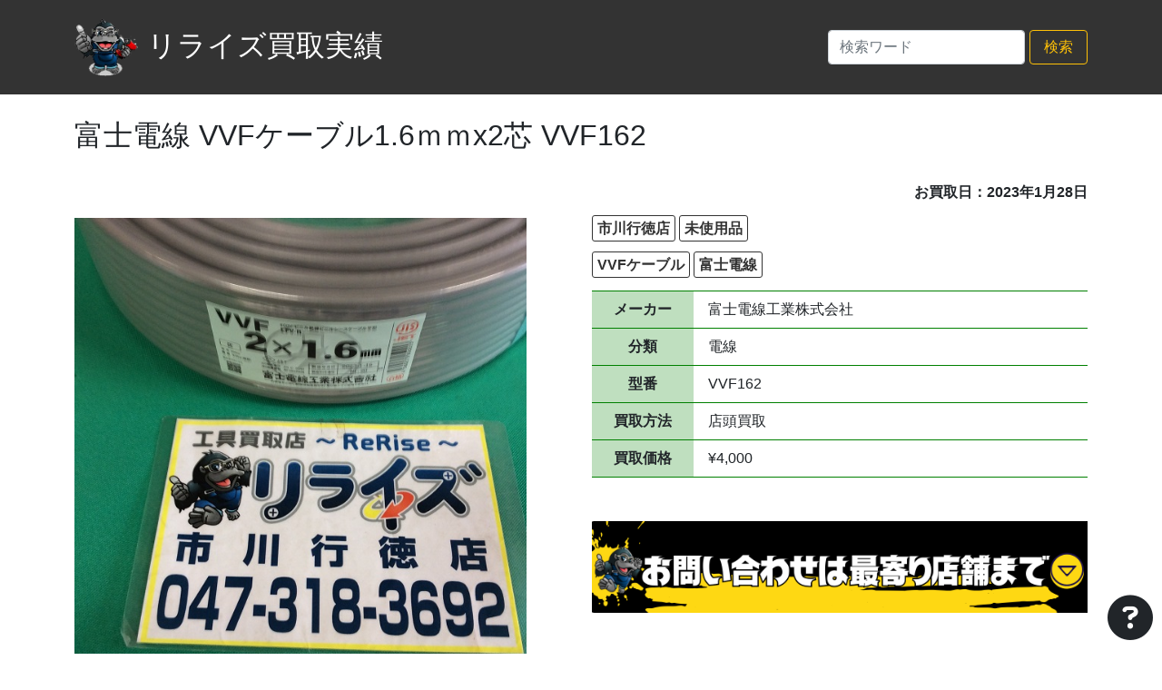

--- FILE ---
content_type: text/html; charset=UTF-8
request_url: https://item.rerise.shop/2023/01/28/%E5%AF%8C%E5%A3%AB%E9%9B%BB%E7%B7%9A-vvf%E3%82%B1%E3%83%BC%E3%83%96%E3%83%AB1-6%EF%BD%8D%EF%BD%8Dx2%E8%8A%AF-vvf162-8/
body_size: 9655
content:
<!DOCTYPE html>
<html lang="ja">
<head>
    <title>リライズ買取実績 | 富士電線 VVFケーブル1.6ｍｍx2芯 VVF162</title>
    <meta charset="utf-8" />
    <meta name="viewport" content="width=device-width,initial-scale=1">
    <meta name="format-detection" content="telephone=no">
    <meta name="description" content="">
    <meta name="author" content="Unique Vision Productions, T.Yoshii">
    <meta name='robots' content='max-image-preview:large' />
<link rel='dns-prefetch' href='//cdn.jsdelivr.net' />
<link rel='dns-prefetch' href='//cdnjs.cloudflare.com' />
<link rel="alternate" type="application/rss+xml" title="リライズ買取実績 &raquo; 富士電線 VVFケーブル1.6ｍｍx2芯 VVF162 のコメントのフィード" href="https://item.rerise.shop/2023/01/28/%e5%af%8c%e5%a3%ab%e9%9b%bb%e7%b7%9a-vvf%e3%82%b1%e3%83%bc%e3%83%96%e3%83%ab1-6%ef%bd%8d%ef%bd%8dx2%e8%8a%af-vvf162-8/feed/" />
<link rel="alternate" title="oEmbed (JSON)" type="application/json+oembed" href="https://item.rerise.shop/wp-json/oembed/1.0/embed?url=https%3A%2F%2Fitem.rerise.shop%2F2023%2F01%2F28%2F%25e5%25af%258c%25e5%25a3%25ab%25e9%259b%25bb%25e7%25b7%259a-vvf%25e3%2582%25b1%25e3%2583%25bc%25e3%2583%2596%25e3%2583%25ab1-6%25ef%25bd%258d%25ef%25bd%258dx2%25e8%258a%25af-vvf162-8%2F" />
<link rel="alternate" title="oEmbed (XML)" type="text/xml+oembed" href="https://item.rerise.shop/wp-json/oembed/1.0/embed?url=https%3A%2F%2Fitem.rerise.shop%2F2023%2F01%2F28%2F%25e5%25af%258c%25e5%25a3%25ab%25e9%259b%25bb%25e7%25b7%259a-vvf%25e3%2582%25b1%25e3%2583%25bc%25e3%2583%2596%25e3%2583%25ab1-6%25ef%25bd%258d%25ef%25bd%258dx2%25e8%258a%25af-vvf162-8%2F&#038;format=xml" />
<style id='wp-img-auto-sizes-contain-inline-css' type='text/css'>
img:is([sizes=auto i],[sizes^="auto," i]){contain-intrinsic-size:3000px 1500px}
/*# sourceURL=wp-img-auto-sizes-contain-inline-css */
</style>
<style id='wp-emoji-styles-inline-css' type='text/css'>

	img.wp-smiley, img.emoji {
		display: inline !important;
		border: none !important;
		box-shadow: none !important;
		height: 1em !important;
		width: 1em !important;
		margin: 0 0.07em !important;
		vertical-align: -0.1em !important;
		background: none !important;
		padding: 0 !important;
	}
/*# sourceURL=wp-emoji-styles-inline-css */
</style>
<style id='wp-block-library-inline-css' type='text/css'>
:root{--wp-block-synced-color:#7a00df;--wp-block-synced-color--rgb:122,0,223;--wp-bound-block-color:var(--wp-block-synced-color);--wp-editor-canvas-background:#ddd;--wp-admin-theme-color:#007cba;--wp-admin-theme-color--rgb:0,124,186;--wp-admin-theme-color-darker-10:#006ba1;--wp-admin-theme-color-darker-10--rgb:0,107,160.5;--wp-admin-theme-color-darker-20:#005a87;--wp-admin-theme-color-darker-20--rgb:0,90,135;--wp-admin-border-width-focus:2px}@media (min-resolution:192dpi){:root{--wp-admin-border-width-focus:1.5px}}.wp-element-button{cursor:pointer}:root .has-very-light-gray-background-color{background-color:#eee}:root .has-very-dark-gray-background-color{background-color:#313131}:root .has-very-light-gray-color{color:#eee}:root .has-very-dark-gray-color{color:#313131}:root .has-vivid-green-cyan-to-vivid-cyan-blue-gradient-background{background:linear-gradient(135deg,#00d084,#0693e3)}:root .has-purple-crush-gradient-background{background:linear-gradient(135deg,#34e2e4,#4721fb 50%,#ab1dfe)}:root .has-hazy-dawn-gradient-background{background:linear-gradient(135deg,#faaca8,#dad0ec)}:root .has-subdued-olive-gradient-background{background:linear-gradient(135deg,#fafae1,#67a671)}:root .has-atomic-cream-gradient-background{background:linear-gradient(135deg,#fdd79a,#004a59)}:root .has-nightshade-gradient-background{background:linear-gradient(135deg,#330968,#31cdcf)}:root .has-midnight-gradient-background{background:linear-gradient(135deg,#020381,#2874fc)}:root{--wp--preset--font-size--normal:16px;--wp--preset--font-size--huge:42px}.has-regular-font-size{font-size:1em}.has-larger-font-size{font-size:2.625em}.has-normal-font-size{font-size:var(--wp--preset--font-size--normal)}.has-huge-font-size{font-size:var(--wp--preset--font-size--huge)}.has-text-align-center{text-align:center}.has-text-align-left{text-align:left}.has-text-align-right{text-align:right}.has-fit-text{white-space:nowrap!important}#end-resizable-editor-section{display:none}.aligncenter{clear:both}.items-justified-left{justify-content:flex-start}.items-justified-center{justify-content:center}.items-justified-right{justify-content:flex-end}.items-justified-space-between{justify-content:space-between}.screen-reader-text{border:0;clip-path:inset(50%);height:1px;margin:-1px;overflow:hidden;padding:0;position:absolute;width:1px;word-wrap:normal!important}.screen-reader-text:focus{background-color:#ddd;clip-path:none;color:#444;display:block;font-size:1em;height:auto;left:5px;line-height:normal;padding:15px 23px 14px;text-decoration:none;top:5px;width:auto;z-index:100000}html :where(.has-border-color){border-style:solid}html :where([style*=border-top-color]){border-top-style:solid}html :where([style*=border-right-color]){border-right-style:solid}html :where([style*=border-bottom-color]){border-bottom-style:solid}html :where([style*=border-left-color]){border-left-style:solid}html :where([style*=border-width]){border-style:solid}html :where([style*=border-top-width]){border-top-style:solid}html :where([style*=border-right-width]){border-right-style:solid}html :where([style*=border-bottom-width]){border-bottom-style:solid}html :where([style*=border-left-width]){border-left-style:solid}html :where(img[class*=wp-image-]){height:auto;max-width:100%}:where(figure){margin:0 0 1em}html :where(.is-position-sticky){--wp-admin--admin-bar--position-offset:var(--wp-admin--admin-bar--height,0px)}@media screen and (max-width:600px){html :where(.is-position-sticky){--wp-admin--admin-bar--position-offset:0px}}

/*# sourceURL=wp-block-library-inline-css */
</style><style id='wp-block-table-inline-css' type='text/css'>
.wp-block-table{overflow-x:auto}.wp-block-table table{border-collapse:collapse;width:100%}.wp-block-table thead{border-bottom:3px solid}.wp-block-table tfoot{border-top:3px solid}.wp-block-table td,.wp-block-table th{border:1px solid;padding:.5em}.wp-block-table .has-fixed-layout{table-layout:fixed;width:100%}.wp-block-table .has-fixed-layout td,.wp-block-table .has-fixed-layout th{word-break:break-word}.wp-block-table.aligncenter,.wp-block-table.alignleft,.wp-block-table.alignright{display:table;width:auto}.wp-block-table.aligncenter td,.wp-block-table.aligncenter th,.wp-block-table.alignleft td,.wp-block-table.alignleft th,.wp-block-table.alignright td,.wp-block-table.alignright th{word-break:break-word}.wp-block-table .has-subtle-light-gray-background-color{background-color:#f3f4f5}.wp-block-table .has-subtle-pale-green-background-color{background-color:#e9fbe5}.wp-block-table .has-subtle-pale-blue-background-color{background-color:#e7f5fe}.wp-block-table .has-subtle-pale-pink-background-color{background-color:#fcf0ef}.wp-block-table.is-style-stripes{background-color:initial;border-collapse:inherit;border-spacing:0}.wp-block-table.is-style-stripes tbody tr:nth-child(odd){background-color:#f0f0f0}.wp-block-table.is-style-stripes.has-subtle-light-gray-background-color tbody tr:nth-child(odd){background-color:#f3f4f5}.wp-block-table.is-style-stripes.has-subtle-pale-green-background-color tbody tr:nth-child(odd){background-color:#e9fbe5}.wp-block-table.is-style-stripes.has-subtle-pale-blue-background-color tbody tr:nth-child(odd){background-color:#e7f5fe}.wp-block-table.is-style-stripes.has-subtle-pale-pink-background-color tbody tr:nth-child(odd){background-color:#fcf0ef}.wp-block-table.is-style-stripes td,.wp-block-table.is-style-stripes th{border-color:#0000}.wp-block-table.is-style-stripes{border-bottom:1px solid #f0f0f0}.wp-block-table .has-border-color td,.wp-block-table .has-border-color th,.wp-block-table .has-border-color tr,.wp-block-table .has-border-color>*{border-color:inherit}.wp-block-table table[style*=border-top-color] tr:first-child,.wp-block-table table[style*=border-top-color] tr:first-child td,.wp-block-table table[style*=border-top-color] tr:first-child th,.wp-block-table table[style*=border-top-color]>*,.wp-block-table table[style*=border-top-color]>* td,.wp-block-table table[style*=border-top-color]>* th{border-top-color:inherit}.wp-block-table table[style*=border-top-color] tr:not(:first-child){border-top-color:initial}.wp-block-table table[style*=border-right-color] td:last-child,.wp-block-table table[style*=border-right-color] th,.wp-block-table table[style*=border-right-color] tr,.wp-block-table table[style*=border-right-color]>*{border-right-color:inherit}.wp-block-table table[style*=border-bottom-color] tr:last-child,.wp-block-table table[style*=border-bottom-color] tr:last-child td,.wp-block-table table[style*=border-bottom-color] tr:last-child th,.wp-block-table table[style*=border-bottom-color]>*,.wp-block-table table[style*=border-bottom-color]>* td,.wp-block-table table[style*=border-bottom-color]>* th{border-bottom-color:inherit}.wp-block-table table[style*=border-bottom-color] tr:not(:last-child){border-bottom-color:initial}.wp-block-table table[style*=border-left-color] td:first-child,.wp-block-table table[style*=border-left-color] th,.wp-block-table table[style*=border-left-color] tr,.wp-block-table table[style*=border-left-color]>*{border-left-color:inherit}.wp-block-table table[style*=border-style] td,.wp-block-table table[style*=border-style] th,.wp-block-table table[style*=border-style] tr,.wp-block-table table[style*=border-style]>*{border-style:inherit}.wp-block-table table[style*=border-width] td,.wp-block-table table[style*=border-width] th,.wp-block-table table[style*=border-width] tr,.wp-block-table table[style*=border-width]>*{border-style:inherit;border-width:inherit}
/*# sourceURL=https://item.rerise.shop/wp-includes/blocks/table/style.min.css */
</style>
<style id='global-styles-inline-css' type='text/css'>
:root{--wp--preset--aspect-ratio--square: 1;--wp--preset--aspect-ratio--4-3: 4/3;--wp--preset--aspect-ratio--3-4: 3/4;--wp--preset--aspect-ratio--3-2: 3/2;--wp--preset--aspect-ratio--2-3: 2/3;--wp--preset--aspect-ratio--16-9: 16/9;--wp--preset--aspect-ratio--9-16: 9/16;--wp--preset--color--black: #000000;--wp--preset--color--cyan-bluish-gray: #abb8c3;--wp--preset--color--white: #ffffff;--wp--preset--color--pale-pink: #f78da7;--wp--preset--color--vivid-red: #cf2e2e;--wp--preset--color--luminous-vivid-orange: #ff6900;--wp--preset--color--luminous-vivid-amber: #fcb900;--wp--preset--color--light-green-cyan: #7bdcb5;--wp--preset--color--vivid-green-cyan: #00d084;--wp--preset--color--pale-cyan-blue: #8ed1fc;--wp--preset--color--vivid-cyan-blue: #0693e3;--wp--preset--color--vivid-purple: #9b51e0;--wp--preset--gradient--vivid-cyan-blue-to-vivid-purple: linear-gradient(135deg,rgb(6,147,227) 0%,rgb(155,81,224) 100%);--wp--preset--gradient--light-green-cyan-to-vivid-green-cyan: linear-gradient(135deg,rgb(122,220,180) 0%,rgb(0,208,130) 100%);--wp--preset--gradient--luminous-vivid-amber-to-luminous-vivid-orange: linear-gradient(135deg,rgb(252,185,0) 0%,rgb(255,105,0) 100%);--wp--preset--gradient--luminous-vivid-orange-to-vivid-red: linear-gradient(135deg,rgb(255,105,0) 0%,rgb(207,46,46) 100%);--wp--preset--gradient--very-light-gray-to-cyan-bluish-gray: linear-gradient(135deg,rgb(238,238,238) 0%,rgb(169,184,195) 100%);--wp--preset--gradient--cool-to-warm-spectrum: linear-gradient(135deg,rgb(74,234,220) 0%,rgb(151,120,209) 20%,rgb(207,42,186) 40%,rgb(238,44,130) 60%,rgb(251,105,98) 80%,rgb(254,248,76) 100%);--wp--preset--gradient--blush-light-purple: linear-gradient(135deg,rgb(255,206,236) 0%,rgb(152,150,240) 100%);--wp--preset--gradient--blush-bordeaux: linear-gradient(135deg,rgb(254,205,165) 0%,rgb(254,45,45) 50%,rgb(107,0,62) 100%);--wp--preset--gradient--luminous-dusk: linear-gradient(135deg,rgb(255,203,112) 0%,rgb(199,81,192) 50%,rgb(65,88,208) 100%);--wp--preset--gradient--pale-ocean: linear-gradient(135deg,rgb(255,245,203) 0%,rgb(182,227,212) 50%,rgb(51,167,181) 100%);--wp--preset--gradient--electric-grass: linear-gradient(135deg,rgb(202,248,128) 0%,rgb(113,206,126) 100%);--wp--preset--gradient--midnight: linear-gradient(135deg,rgb(2,3,129) 0%,rgb(40,116,252) 100%);--wp--preset--font-size--small: 13px;--wp--preset--font-size--medium: 20px;--wp--preset--font-size--large: 36px;--wp--preset--font-size--x-large: 42px;--wp--preset--spacing--20: 0.44rem;--wp--preset--spacing--30: 0.67rem;--wp--preset--spacing--40: 1rem;--wp--preset--spacing--50: 1.5rem;--wp--preset--spacing--60: 2.25rem;--wp--preset--spacing--70: 3.38rem;--wp--preset--spacing--80: 5.06rem;--wp--preset--shadow--natural: 6px 6px 9px rgba(0, 0, 0, 0.2);--wp--preset--shadow--deep: 12px 12px 50px rgba(0, 0, 0, 0.4);--wp--preset--shadow--sharp: 6px 6px 0px rgba(0, 0, 0, 0.2);--wp--preset--shadow--outlined: 6px 6px 0px -3px rgb(255, 255, 255), 6px 6px rgb(0, 0, 0);--wp--preset--shadow--crisp: 6px 6px 0px rgb(0, 0, 0);}:where(.is-layout-flex){gap: 0.5em;}:where(.is-layout-grid){gap: 0.5em;}body .is-layout-flex{display: flex;}.is-layout-flex{flex-wrap: wrap;align-items: center;}.is-layout-flex > :is(*, div){margin: 0;}body .is-layout-grid{display: grid;}.is-layout-grid > :is(*, div){margin: 0;}:where(.wp-block-columns.is-layout-flex){gap: 2em;}:where(.wp-block-columns.is-layout-grid){gap: 2em;}:where(.wp-block-post-template.is-layout-flex){gap: 1.25em;}:where(.wp-block-post-template.is-layout-grid){gap: 1.25em;}.has-black-color{color: var(--wp--preset--color--black) !important;}.has-cyan-bluish-gray-color{color: var(--wp--preset--color--cyan-bluish-gray) !important;}.has-white-color{color: var(--wp--preset--color--white) !important;}.has-pale-pink-color{color: var(--wp--preset--color--pale-pink) !important;}.has-vivid-red-color{color: var(--wp--preset--color--vivid-red) !important;}.has-luminous-vivid-orange-color{color: var(--wp--preset--color--luminous-vivid-orange) !important;}.has-luminous-vivid-amber-color{color: var(--wp--preset--color--luminous-vivid-amber) !important;}.has-light-green-cyan-color{color: var(--wp--preset--color--light-green-cyan) !important;}.has-vivid-green-cyan-color{color: var(--wp--preset--color--vivid-green-cyan) !important;}.has-pale-cyan-blue-color{color: var(--wp--preset--color--pale-cyan-blue) !important;}.has-vivid-cyan-blue-color{color: var(--wp--preset--color--vivid-cyan-blue) !important;}.has-vivid-purple-color{color: var(--wp--preset--color--vivid-purple) !important;}.has-black-background-color{background-color: var(--wp--preset--color--black) !important;}.has-cyan-bluish-gray-background-color{background-color: var(--wp--preset--color--cyan-bluish-gray) !important;}.has-white-background-color{background-color: var(--wp--preset--color--white) !important;}.has-pale-pink-background-color{background-color: var(--wp--preset--color--pale-pink) !important;}.has-vivid-red-background-color{background-color: var(--wp--preset--color--vivid-red) !important;}.has-luminous-vivid-orange-background-color{background-color: var(--wp--preset--color--luminous-vivid-orange) !important;}.has-luminous-vivid-amber-background-color{background-color: var(--wp--preset--color--luminous-vivid-amber) !important;}.has-light-green-cyan-background-color{background-color: var(--wp--preset--color--light-green-cyan) !important;}.has-vivid-green-cyan-background-color{background-color: var(--wp--preset--color--vivid-green-cyan) !important;}.has-pale-cyan-blue-background-color{background-color: var(--wp--preset--color--pale-cyan-blue) !important;}.has-vivid-cyan-blue-background-color{background-color: var(--wp--preset--color--vivid-cyan-blue) !important;}.has-vivid-purple-background-color{background-color: var(--wp--preset--color--vivid-purple) !important;}.has-black-border-color{border-color: var(--wp--preset--color--black) !important;}.has-cyan-bluish-gray-border-color{border-color: var(--wp--preset--color--cyan-bluish-gray) !important;}.has-white-border-color{border-color: var(--wp--preset--color--white) !important;}.has-pale-pink-border-color{border-color: var(--wp--preset--color--pale-pink) !important;}.has-vivid-red-border-color{border-color: var(--wp--preset--color--vivid-red) !important;}.has-luminous-vivid-orange-border-color{border-color: var(--wp--preset--color--luminous-vivid-orange) !important;}.has-luminous-vivid-amber-border-color{border-color: var(--wp--preset--color--luminous-vivid-amber) !important;}.has-light-green-cyan-border-color{border-color: var(--wp--preset--color--light-green-cyan) !important;}.has-vivid-green-cyan-border-color{border-color: var(--wp--preset--color--vivid-green-cyan) !important;}.has-pale-cyan-blue-border-color{border-color: var(--wp--preset--color--pale-cyan-blue) !important;}.has-vivid-cyan-blue-border-color{border-color: var(--wp--preset--color--vivid-cyan-blue) !important;}.has-vivid-purple-border-color{border-color: var(--wp--preset--color--vivid-purple) !important;}.has-vivid-cyan-blue-to-vivid-purple-gradient-background{background: var(--wp--preset--gradient--vivid-cyan-blue-to-vivid-purple) !important;}.has-light-green-cyan-to-vivid-green-cyan-gradient-background{background: var(--wp--preset--gradient--light-green-cyan-to-vivid-green-cyan) !important;}.has-luminous-vivid-amber-to-luminous-vivid-orange-gradient-background{background: var(--wp--preset--gradient--luminous-vivid-amber-to-luminous-vivid-orange) !important;}.has-luminous-vivid-orange-to-vivid-red-gradient-background{background: var(--wp--preset--gradient--luminous-vivid-orange-to-vivid-red) !important;}.has-very-light-gray-to-cyan-bluish-gray-gradient-background{background: var(--wp--preset--gradient--very-light-gray-to-cyan-bluish-gray) !important;}.has-cool-to-warm-spectrum-gradient-background{background: var(--wp--preset--gradient--cool-to-warm-spectrum) !important;}.has-blush-light-purple-gradient-background{background: var(--wp--preset--gradient--blush-light-purple) !important;}.has-blush-bordeaux-gradient-background{background: var(--wp--preset--gradient--blush-bordeaux) !important;}.has-luminous-dusk-gradient-background{background: var(--wp--preset--gradient--luminous-dusk) !important;}.has-pale-ocean-gradient-background{background: var(--wp--preset--gradient--pale-ocean) !important;}.has-electric-grass-gradient-background{background: var(--wp--preset--gradient--electric-grass) !important;}.has-midnight-gradient-background{background: var(--wp--preset--gradient--midnight) !important;}.has-small-font-size{font-size: var(--wp--preset--font-size--small) !important;}.has-medium-font-size{font-size: var(--wp--preset--font-size--medium) !important;}.has-large-font-size{font-size: var(--wp--preset--font-size--large) !important;}.has-x-large-font-size{font-size: var(--wp--preset--font-size--x-large) !important;}
/*# sourceURL=global-styles-inline-css */
</style>

<style id='classic-theme-styles-inline-css' type='text/css'>
/*! This file is auto-generated */
.wp-block-button__link{color:#fff;background-color:#32373c;border-radius:9999px;box-shadow:none;text-decoration:none;padding:calc(.667em + 2px) calc(1.333em + 2px);font-size:1.125em}.wp-block-file__button{background:#32373c;color:#fff;text-decoration:none}
/*# sourceURL=/wp-includes/css/classic-themes.min.css */
</style>
<link rel='stylesheet' id='fontawsome-css' href='https://cdnjs.cloudflare.com/ajax/libs/font-awesome/6.3.0/css/all.min.css' type='text/css' media='all' />
<link rel='stylesheet' id='bootstrap-css' href='https://cdn.jsdelivr.net/npm/bootstrap@5.0.2/dist/css/bootstrap.min.css' type='text/css' media='all' />
<link rel='stylesheet' id='my-style-css' href='https://item.rerise.shop/wp-content/themes/rerise/css/style.css?ver=1678075741' type='text/css' media='all' />
<script type="text/javascript" src="https://item.rerise.shop/wp-content/plugins/qa-heatmap-analytics/js/polyfill/object_assign.js?ver=5.1.2.0" id="qahm-polyfill-object-assign-js"></script>
<script type="text/javascript" src="https://item.rerise.shop/wp-content/plugins/qa-heatmap-analytics/cookie-consent-qtag.php?cookie_consent=yes&amp;ver=5.1.2.0" id="qahm-cookie-consent-qtag-js"></script>
<script type="text/javascript" src="https://item.rerise.shop/wp-includes/js/jquery/jquery.min.js?ver=3.7.1" id="jquery-core-js"></script>
<script type="text/javascript" src="https://item.rerise.shop/wp-includes/js/jquery/jquery-migrate.min.js?ver=3.4.1" id="jquery-migrate-js"></script>
<link rel="https://api.w.org/" href="https://item.rerise.shop/wp-json/" /><link rel="alternate" title="JSON" type="application/json" href="https://item.rerise.shop/wp-json/wp/v2/posts/1493" /><link rel="EditURI" type="application/rsd+xml" title="RSD" href="https://item.rerise.shop/xmlrpc.php?rsd" />
<meta name="generator" content="WordPress 6.9" />
<link rel="canonical" href="https://item.rerise.shop/2023/01/28/%e5%af%8c%e5%a3%ab%e9%9b%bb%e7%b7%9a-vvf%e3%82%b1%e3%83%bc%e3%83%96%e3%83%ab1-6%ef%bd%8d%ef%bd%8dx2%e8%8a%af-vvf162-8/" />
<link rel='shortlink' href='https://item.rerise.shop/?p=1493' />
  
        <script>  
        var qahmz  = qahmz || {};  
        qahmz.initDate   = new Date();  
        qahmz.domloaded = false;  
        document.addEventListener("DOMContentLoaded",function() {  
            qahmz.domloaded = true;  
        });  
        qahmz.xdm        = "rerise.shop";  
        qahmz.cookieMode = true;  
        qahmz.debug = false;  
        qahmz.tracking_id = "f3eb34383b0ae763";  
        qahmz.send_interval = 3000;  
        qahmz.ajaxurl = "https://item.rerise.shop/wp-content/plugins/qa-heatmap-analytics/qahm-ajax.php";  
        qahmz.tracking_hash = "9735ea0a0e004ff4";  
        </script>
          
        <script src="https://item.rerise.shop/wp-content/qa-zero-data/qtag_js/f3eb34383b0ae763/qtag.js" async></script>  
        <link rel="icon" href="https://item.rerise.shop/wp-content/uploads/2023/03/cropped-rerise_koichi-32x32.png" sizes="32x32" />
<link rel="icon" href="https://item.rerise.shop/wp-content/uploads/2023/03/cropped-rerise_koichi-192x192.png" sizes="192x192" />
<link rel="apple-touch-icon" href="https://item.rerise.shop/wp-content/uploads/2023/03/cropped-rerise_koichi-180x180.png" />
<meta name="msapplication-TileImage" content="https://item.rerise.shop/wp-content/uploads/2023/03/cropped-rerise_koichi-270x270.png" />
</head>

<body class="fadeout">

<header>
<div id="header" class="container d-flex justify-content-between align-items-center">
    <h1><a href="https://item.rerise.shop"><img src="https://item.rerise.shop/wp-content/themes/rerise/img/gorilla.png" alt="工具買取のリライズ"/>リライズ買取実績</a></h1>
    <div id="right-side">
        <!-- 横並び -->
        <ul class="sidebyside">
            <!-- <li class="size-normal"><button><a href="https://rerise.shop/" target = "_brank">リライズ公式</a></button></li>
            <li class="size-normal"><button>ジャンル</button></li>
            <li class="size-normal"><button>メーカー</button></li> -->
            <li class="searchform"><form method="get" class="d-flex" action="https://item.rerise.shop">
    <input class="form-control mr-sm-2" type="text" name="s" id="search" placeholder="検索ワード" aria-label="Search" style="margin-right:5px;">
    <button class="btn btn-outline-warning my-2 my-sm-0" type="submit" style="min-width:4em;">検索</button>
</form>
</li>
        </ul>
    </div>
</div>
</header>

<main id="item-information">

<div class="container">
<h2>富士電線 VVFケーブル1.6ｍｍx2芯 VVF162</h2>
<p id="date">お買取日：2023年1月28日</p>
<article class="row">
    <div class="col-lg-6"><img id="item-image" src="https://item.rerise.shop/wp-content/uploads/2023/03/20230128_00423.jpg"></div>
    <div class="col-lg-6">
        <p class="category"><a href="https://item.rerise.shop/category/%e5%b8%82%e5%b7%9d%e8%a1%8c%e5%be%b3%e5%ba%97">市川行徳店</a> <a href="https://item.rerise.shop/category/%e6%9c%aa%e4%bd%bf%e7%94%a8%e5%93%81-%e7%8a%b6%e6%85%8b">未使用品</a></p>
        <p class="tags"><a href="https://item.rerise.shop/tag/vvf%e3%82%b1%e3%83%bc%e3%83%96%e3%83%ab/" rel="tag">VVFケーブル</a> <a href="https://item.rerise.shop/tag/%e5%af%8c%e5%a3%ab%e9%9b%bb%e7%b7%9a/" rel="tag">富士電線</a></p>
        <div class="blog-content">
<figure class="wp-block-table"><table><tbody><tr><td>メーカー</td><td>富士電線工業株式会社</td></tr><tr><td>分類</td><td>電線</td></tr><tr><td>型番</td><td>VVF162</td></tr><tr><td>買取方法</td><td>店頭買取</td></tr><tr><td>買取価格</td><td>¥4,000</td></tr></tbody></table></figure>
</div>

		<a href="#shop-information"><img src="https://item.rerise.shop/wp-content/uploads/2025/01/stores_black_01.png" alt="店舗情報" style="width: 100%;"></a>

<!--
        <div id="item-inquiry">
            <h3>工具買取のお問い合わせはこちら<br>　（営業時間：10:00～19:00）</h3>
            <div class="row">
                <a href="tel:0473183692"><img src="https://item.rerise.shop/wp-content/themes/rerise/img/shop_ichikawa.png" alt="工具買取のリライズ 市川行徳店"/></a>
                <a href="tel:0471700430"><img src="https://item.rerise.shop/wp-content/themes/rerise/img/shop_atago.png" alt="工具買取のリライズ 野田愛宕店" /></a>
                <a href="https://rerise.shop/inquiry/" target="_blank"><img src="https://item.rerise.shop/wp-content/themes/rerise/img/form.png" alt="問い合わせフォーム"/></a>
                <a href="https://line.me/R/ti/p/@462lqwzn"><img src="https://item.rerise.shop/wp-content/themes/rerise/img/line.png" alt="工具買取のリライズ LINEアカウント"/></a>
            </div>
        </div>
-->
    </div>
</article>
</div><!-- container -->

<nav id="article_induction">
<a href="https://item.rerise.shop/2023/01/28/%e5%af%8c%e5%a3%ab%e9%9b%bb%e7%b7%9a-vvf%e3%82%b1%e3%83%bc%e3%83%96%e3%83%ab2-0%ef%bd%8d%ef%bd%8dx3%e8%8a%af-vvf3x2-0-17/" rel="prev">前の商品</a><a href="https://item.rerise.shop/2023/01/28/makita-tw1000-%e3%82%a4%e3%83%b3%e3%83%91%e3%82%af%e3%83%88%e3%83%ac%e3%83%b3%e3%83%81/" rel="next">次の商品</a></nav>

<div id="relation" class="container">
<h3>関連商品</h3><div class="row"><dl><dt><a href="https://item.rerise.shop/2025/10/04/%e7%9f%a2%e5%b4%8e%e9%9b%bb%e7%b7%9a-vvf%e3%82%b1%e3%83%bc%e3%83%96%e3%83%ab2-0%ef%bd%8d%ef%bd%8dx3%e8%8a%af-vvf3x2-0-200/"><img src="https://item.rerise.shop/wp-content/uploads/2025/01/0b329b69eed85b5eac735f8f76e1f82c.jpg" alt="矢崎電線 VVFケーブル2.0ｍｍx3芯 VVF3x2.0"></a></dt><dd><ul><li class="name"><a href="https://item.rerise.shop/2025/10/04/%e7%9f%a2%e5%b4%8e%e9%9b%bb%e7%b7%9a-vvf%e3%82%b1%e3%83%bc%e3%83%96%e3%83%ab2-0%ef%bd%8d%ef%bd%8dx3%e8%8a%af-vvf3x2-0-200/">矢崎電線 VVFケーブル2.0ｍｍx3芯 VVF3x2.0</a></li><li class="model"></li></ul></dd></dl><dl><dt><a href="https://item.rerise.shop/2025/10/04/%e7%9f%a2%e5%b4%8e%e9%9b%bb%e7%b7%9a-vvf%e3%82%b1%e3%83%bc%e3%83%96%e3%83%ab1-6%ef%bd%8d%ef%bd%8dx3%e8%8a%af-vvf3x1-6-92/"><img src="https://item.rerise.shop/wp-content/uploads/2025/01/73766db24e88497aaa189c8fcbbbc00b.jpg" alt="矢崎電線 VVFケーブル1.6ｍｍx3芯 VVF3×1.6"></a></dt><dd><ul><li class="name"><a href="https://item.rerise.shop/2025/10/04/%e7%9f%a2%e5%b4%8e%e9%9b%bb%e7%b7%9a-vvf%e3%82%b1%e3%83%bc%e3%83%96%e3%83%ab1-6%ef%bd%8d%ef%bd%8dx3%e8%8a%af-vvf3x1-6-92/">矢崎電線 VVFケーブル1.6ｍｍx3芯 VVF3×1.6</a></li><li class="model"></li></ul></dd></dl><dl><dt><a href="https://item.rerise.shop/2025/10/04/%e7%9f%a2%e5%b4%8e%e9%9b%bb%e7%b7%9a-vvf%e3%82%b1%e3%83%bc%e3%83%96%e3%83%ab1-6%ef%bd%8d%ef%bd%8dx2%e8%8a%af-vvf2x1-6-63/"><img src="https://item.rerise.shop/wp-content/uploads/2025/01/f17cd2093621d4a75aad41a325eec055.jpg" alt="矢崎電線 VVFケーブル1.6ｍｍx2芯 VVF2×1.6"></a></dt><dd><ul><li class="name"><a href="https://item.rerise.shop/2025/10/04/%e7%9f%a2%e5%b4%8e%e9%9b%bb%e7%b7%9a-vvf%e3%82%b1%e3%83%bc%e3%83%96%e3%83%ab1-6%ef%bd%8d%ef%bd%8dx2%e8%8a%af-vvf2x1-6-63/">矢崎電線 VVFケーブル1.6ｍｍx2芯 VVF2×1.6</a></li><li class="model"></li></ul></dd></dl></div></div>

</main>

<!-- ナビゲーション -->
<nav>
  <input id="navigation" type="checkbox" />
  <label id="navigation-control" class="spin" for="navigation"><i class="fa-solid fa-circle-question"></i></label>
  <ul id="navigation-mask">
    <li><form method="get" class="d-flex" action="https://item.rerise.shop">
    <input class="form-control mr-sm-2" type="text" name="s" id="search" placeholder="検索ワード" aria-label="Search" style="margin-right:5px;">
    <button class="btn btn-outline-warning my-2 my-sm-0" type="submit" style="min-width:4em;">検索</button>
</form>
</li>

    <!-- 市川行徳店 -->
    <li><a href="#" onclick="startCall('0473183692'); return false;"><img src="https://item.rerise.shop/wp-content/themes/rerise/img/gyotoku_phone_number.png" alt="工具買取のリライズ 市川行徳店"/></a></li>
    <!-- 野田愛宕店 -->
    <li><a href="#" onclick="startCall('0471700430'); return false;"><img src="https://item.rerise.shop/wp-content/themes/rerise/img/atago_phone_number.png" alt="工具買取のリライズ 野田愛宕店" /></a></li>
    <!-- 船橋馬込店 -->
    <li><a href="#" onclick="startCall('0474978876'); return false;"><img src="https://item.rerise.shop/wp-content/themes/rerise/img/magome_phone_number.png" alt="工具買取のリライズ 船橋馬込店" /></a></li>

    <li class="d-flex align-items-center"><a href="https://rerise.shop/inquiry/" target="_blank"><img src="https://item.rerise.shop/wp-content/themes/rerise/img/form.png" alt="問い合わせフォーム"/></a><a href="https://line.me/R/ti/p/@462lqwzn"><img src="https://item.rerise.shop/wp-content/themes/rerise/img/line.png" alt="工具買取のリライズ LINEアカウント"/></a></li>
    <li><a href="https://item.rerise.shop/%e3%83%a1%e3%83%bc%e3%82%ab%e3%83%bc%e3%81%a7%e6%8e%a2%e3%81%99/"><img src="https://item.rerise.shop/wp-content/themes/rerise/img/SearchByManuFacturer.jpg" alt="メーカーで探す" /></a></li>
    <li><a href="https://item.rerise.shop/%e3%82%b8%e3%83%a3%e3%83%b3%e3%83%ab%e3%81%a7%e6%8e%a2%e3%81%99/"><img src="https://item.rerise.shop/wp-content/themes/rerise/img/SearchByGenre.jpg" alt="ジャンルで探す" /></a></li>
  </ul>
</nav>

<!-- フッター -->
<footer class="container">
<!-- ページネーション -->
<div class="pagination">
</div>

<!-- 公式サイトバナー -->
<div id="official">
  <a href="https://rerise.shop/" target="_blank"><img src="https://item.rerise.shop/wp-content/themes/rerise/img/reriseofficial.jpg" alt="工具買取リライズ公式ページ" /></a>
</div>

<!-- 店舗情報 -->
<div id="shop-information" class="row">
  <dl class="col-lg-4 d-flex">
    <dt><a href="https://maps.google.com/maps?ll=35.679841,139.904883&z=14&t=m&hl=ja&gl=JP&mapclient=embed&cid=14054816052448103280" target="_brank"><img src="https://item.rerise.shop/wp-content/themes/rerise/img/ichikawa.png" alt="市川行徳店" /></a></dt>
    <dd>
      <ul>
        <li><span>住所</span>千葉県市川市欠真間2丁目1-25</li>
        <li><span>電話番号</span><a href="tel:0473183692" style="height: auto;">047-318-3692</a></li>
        <li><span>営業時間</span>10:00-19:00 火曜・日曜定休</li>
        <li><span>古物商許可番号</span>千葉県公安委員会 第441430000604号</li>
      </ul>
    </dd>
  </dl>
  <dl class="col-lg-4 d-flex">
    <dt><a href="https://maps.google.com/maps?ll=35.950608,139.865823&z=18&t=m&hl=ja&gl=JP&mapclient=embed&cid=10682812203120713187" target="_brank"><img src="https://item.rerise.shop/wp-content/themes/rerise/img/atago.png" alt="野田愛宕店" /></a></dt>
    <dd>
      <ul>
        <li><span>住所</span>千葉県野田市野田787-18</li>
        <li><span>電話番号</span><a href="tel:0471700430" style="height: auto;">04-7170-0430</a></li>
        <li><span>営業時間</span>10:00-19:00 火曜定休</li>
        <li><span>古物商許可番号</span>千葉県公安委員会 第441430000605号</li>
      </ul>
    </dd>
  </dl>
  <dl class="col-lg-4 d-flex">
    <dt><a href="https://www.google.com/maps?ll=35.744616,139.997456&z=16&t=m&hl=ja&gl=JP&mapclient=embed&cid=14878539332693039387" target="_brank"><img src="https://item.rerise.shop/wp-content/themes/rerise/img/funabashi.png" alt="船橋馬込店" /></a></dt>
    <dd>
      <ul>
        <li><span>住所</span>千葉県船橋市丸山5丁目46-8</li>
        <li><span>電話番号</span><a href="tel:0474978876" style="height: auto;">047-497-8876</a></li>
        <li><span>営業時間</span>11:00-20:00 火曜定休</li>
        <li><span>古物商許可番号</span>千葉県公安委員会 第441430000604号</li>
      </ul>
    </dd>
  </dl>
</div>

</footer>

<script>
// 発信確認表示
function startCall(phoneNumber) {
    if (confirm('電話をかけますか？')) {
        window.location.href = 'tel:' + phoneNumber;
    }
}
</script>

<script type="speculationrules">
{"prefetch":[{"source":"document","where":{"and":[{"href_matches":"/*"},{"not":{"href_matches":["/wp-*.php","/wp-admin/*","/wp-content/uploads/*","/wp-content/*","/wp-content/plugins/*","/wp-content/themes/rerise/*","/*\\?(.+)"]}},{"not":{"selector_matches":"a[rel~=\"nofollow\"]"}},{"not":{"selector_matches":".no-prefetch, .no-prefetch a"}}]},"eagerness":"conservative"}]}
</script>
<script type="text/javascript" src="https://cdn.jsdelivr.net/npm/popper.js@1.16.0/dist/umd/popper.min.js" id="my-js-popper-js"></script>
<script type="text/javascript" src="https://cdn.jsdelivr.net/npm/bootstrap@5.0.2/dist/js/bootstrap.bundle.min.js" id="my-js-bootstrap-js"></script>
<script type="text/javascript" src="https://item.rerise.shop/wp-content/themes/rerise/js/headerstyle.js" id="my-js-header-js"></script>
<script type="text/javascript" src="https://item.rerise.shop/wp-content/themes/rerise/js/displaytrans.js" id="my-js-displaytrans-js"></script>
<script id="wp-emoji-settings" type="application/json">
{"baseUrl":"https://s.w.org/images/core/emoji/17.0.2/72x72/","ext":".png","svgUrl":"https://s.w.org/images/core/emoji/17.0.2/svg/","svgExt":".svg","source":{"concatemoji":"https://item.rerise.shop/wp-includes/js/wp-emoji-release.min.js?ver=6.9"}}
</script>
<script type="module">
/* <![CDATA[ */
/*! This file is auto-generated */
const a=JSON.parse(document.getElementById("wp-emoji-settings").textContent),o=(window._wpemojiSettings=a,"wpEmojiSettingsSupports"),s=["flag","emoji"];function i(e){try{var t={supportTests:e,timestamp:(new Date).valueOf()};sessionStorage.setItem(o,JSON.stringify(t))}catch(e){}}function c(e,t,n){e.clearRect(0,0,e.canvas.width,e.canvas.height),e.fillText(t,0,0);t=new Uint32Array(e.getImageData(0,0,e.canvas.width,e.canvas.height).data);e.clearRect(0,0,e.canvas.width,e.canvas.height),e.fillText(n,0,0);const a=new Uint32Array(e.getImageData(0,0,e.canvas.width,e.canvas.height).data);return t.every((e,t)=>e===a[t])}function p(e,t){e.clearRect(0,0,e.canvas.width,e.canvas.height),e.fillText(t,0,0);var n=e.getImageData(16,16,1,1);for(let e=0;e<n.data.length;e++)if(0!==n.data[e])return!1;return!0}function u(e,t,n,a){switch(t){case"flag":return n(e,"\ud83c\udff3\ufe0f\u200d\u26a7\ufe0f","\ud83c\udff3\ufe0f\u200b\u26a7\ufe0f")?!1:!n(e,"\ud83c\udde8\ud83c\uddf6","\ud83c\udde8\u200b\ud83c\uddf6")&&!n(e,"\ud83c\udff4\udb40\udc67\udb40\udc62\udb40\udc65\udb40\udc6e\udb40\udc67\udb40\udc7f","\ud83c\udff4\u200b\udb40\udc67\u200b\udb40\udc62\u200b\udb40\udc65\u200b\udb40\udc6e\u200b\udb40\udc67\u200b\udb40\udc7f");case"emoji":return!a(e,"\ud83e\u1fac8")}return!1}function f(e,t,n,a){let r;const o=(r="undefined"!=typeof WorkerGlobalScope&&self instanceof WorkerGlobalScope?new OffscreenCanvas(300,150):document.createElement("canvas")).getContext("2d",{willReadFrequently:!0}),s=(o.textBaseline="top",o.font="600 32px Arial",{});return e.forEach(e=>{s[e]=t(o,e,n,a)}),s}function r(e){var t=document.createElement("script");t.src=e,t.defer=!0,document.head.appendChild(t)}a.supports={everything:!0,everythingExceptFlag:!0},new Promise(t=>{let n=function(){try{var e=JSON.parse(sessionStorage.getItem(o));if("object"==typeof e&&"number"==typeof e.timestamp&&(new Date).valueOf()<e.timestamp+604800&&"object"==typeof e.supportTests)return e.supportTests}catch(e){}return null}();if(!n){if("undefined"!=typeof Worker&&"undefined"!=typeof OffscreenCanvas&&"undefined"!=typeof URL&&URL.createObjectURL&&"undefined"!=typeof Blob)try{var e="postMessage("+f.toString()+"("+[JSON.stringify(s),u.toString(),c.toString(),p.toString()].join(",")+"));",a=new Blob([e],{type:"text/javascript"});const r=new Worker(URL.createObjectURL(a),{name:"wpTestEmojiSupports"});return void(r.onmessage=e=>{i(n=e.data),r.terminate(),t(n)})}catch(e){}i(n=f(s,u,c,p))}t(n)}).then(e=>{for(const n in e)a.supports[n]=e[n],a.supports.everything=a.supports.everything&&a.supports[n],"flag"!==n&&(a.supports.everythingExceptFlag=a.supports.everythingExceptFlag&&a.supports[n]);var t;a.supports.everythingExceptFlag=a.supports.everythingExceptFlag&&!a.supports.flag,a.supports.everything||((t=a.source||{}).concatemoji?r(t.concatemoji):t.wpemoji&&t.twemoji&&(r(t.twemoji),r(t.wpemoji)))});
//# sourceURL=https://item.rerise.shop/wp-includes/js/wp-emoji-loader.min.js
/* ]]> */
</script>
</body>
</html>



--- FILE ---
content_type: text/css
request_url: https://item.rerise.shop/wp-content/themes/rerise/css/style.css?ver=1678075741
body_size: 2733
content:
@charset "UTF-8";
/*
    CSS共通初期化設定
*/
* {
  margin: 0;
  padding: 0;
  border: 0;
  font: inherit;
  font-size: 100%;
  vertical-align: baseline;
  box-sizing: border-box;
}

html {
  scroll-behavior: smooth;
}

body {
  display: flex;
  flex-direction: column;
  min-height: 100vh;
}

main {
  flex: 1;
}

body::after {
  content: "";
  position: fixed;
  top: 0;
  left: 0;
  width: 100%;
  height: 100%;
  background-color: #fff;
  z-index: 99999;
  pointer-events: none;
  opacity: 0;
  -webkit-transition: opacity 0.3s ease;
  transition: opacity 0.3s ease;
}

body.fadeout::after {
  opacity: 1;
}

/*
    ヘッダーについてのCSS設定

    関連ソース：
        header.php

    z-index 設定あり：
        999：ヘッダー部
*/
header {
  width: 100%;
  background-color: #333;
  position: fixed;
  z-index: 999;
}
header #header h1 {
  font-size: 32px;
  margin: 0;
  padding: 20px 0;
  transition: 0.5s;
}
header #header h1 a, header #header h1 a:hover, header #header h1 a:visited {
  color: #fff;
  text-decoration: none;
}
header #header h1 img {
  width: 80px;
  padding-right: 10px;
}
header #header .header-scroll {
  font-size: 18px;
  padding: 10px;
}
header #header .header-scroll img {
  width: 50px;
}
header #right-side {
  padding: 3px 0;
}

@media screen and (max-width: 991px) {
  ul.sidebyside li.size-normal {
    display: none;
  }
  header {
    position: static;
  }
  header #header h1 {
    font-size: 18px;
    padding: 10px;
  }
  header #header h1 img {
    width: 50px;
  }
}
@media screen and (max-width: 768px) {
  .searchform {
    display: none !important;
  }
}
/*
    フッターについてのCSS設定

    ナビゲーションをフッターに設定している

    関連ソース：
        footer.php

    z-index 設定あり：
        1000：マスク
        1001：コントローラー
*/
input#navigation {
  display: none;
}
input#navigation ~ #navigation-control {
  font-size: 50px;
  position: fixed;
  right: 10px;
  bottom: 0;
  z-index: 1001;
}
input#navigation ~ #navigation-mask {
  display: none;
  transition: opacity 0.3s ease-in-out;
  list-style-type: none;
  z-index: 1000;
}
input#navigation ~ #navigation-mask li {
  margin-bottom: 2em;
  animation-name: fadeInUp;
  animation-duration: 1s;
  animation-fill-mode: forwards;
}
input#navigation:checked ~ .spin {
  animation: spin 0.3s linear forwards;
}
input#navigation:checked ~ #navigation-mask {
  color: #fff;
  padding: 2em 1em;
  text-align: center;
  display: block;
  position: fixed;
  top: 0;
  left: 0;
  width: 100%;
  background: #333;
  overflow-y: scroll;
  animation-name: expandHeight;
  animation-duration: 0.3s;
  animation-fill-mode: forwards;
}
input#navigation:checked ~ #navigation-mask li {
  margin: 0 auto;
  margin-bottom: 0.5em;
  max-width: 500px;
}
input#navigation:checked ~ #navigation-mask form {
  padding-top: 1em 0;
}
input#navigation:checked ~ #navigation-mask img {
  width: 100%;
  padding: 0.3em;
  max-width: 500px;
}

#shop-information ul {
  font-size: 0.9em;
  list-style-type: none;
  padding-left: 1em;
}
#shop-information ul li {
  margin-bottom: 0.5em;
}
#shop-information ul span {
  font-weight: bold;
  display: block;
}
#shop-information a {
  width: 130px;
  height: 250px;
  display: inline-block;
  overflow: hidden;
}
#shop-information img {
  transition: transform 0.3s;
  border-radius: 10px;
}
#shop-information img:hover {
  transform: scale(1.1);
}

@keyframes expandHeight {
  from {
    height: 0;
  }
  to {
    height: 100%;
  }
}
@keyframes spin {
  0% {
    color: #333;
    transform: rotate(0deg);
  }
  100% {
    color: rgb(255, 187, 0);
    transform: rotate(360deg);
  }
}
@keyframes fadeInUp {
  from {
    transform: translateY(50px);
    opacity: 0;
  }
  to {
    transform: translateY(0);
    opacity: 1;
  }
}
@media screen and (max-width: 576px) {
  #navigation-mask button {
    margin: 0 !important;
  }
}
/*
    投稿記事についてのCSS設定

    関連ソース：
        single.php
*/
#item-information h3 {
  font-size: 1.2em;
  font-weight: bold;
}
#item-information article {
  margin-bottom: 2em;
}
#item-information article #item-image {
  width: 100%;
  padding-right: 3em;
}
#item-information #article_induction {
  margin-top: 1em;
  display: flex;
  justify-content: center;
}
#item-information #article_induction a {
  margin: 0 5px;
  border: 1px solid #333;
  border-radius: 5px;
  padding: 5px 30px;
  transition: 0.3s;
}
#item-information #article_induction a:hover {
  color: #fff;
  background-color: #333;
}
#item-information .blog-content {
  margin-bottom: 3em;
}

#item-inquiry h3 {
  text-align: center;
  margin-bottom: 0.5em;
}
#item-inquiry a {
  width: 25%;
  overflow: hidden;
}
#item-inquiry img {
  width: 100%;
  transition: 0.3s;
}
#item-inquiry img:hover {
  transform: scale(1.1);
}

#article_induction {
  margin-bottom: 3em;
}

#relation h3 {
  text-align: center;
  margin-bottom: 1em;
}
#relation div.row {
  justify-content: center;
}
#relation dl {
  width: 30%;
}
#relation dl dt {
  height: 300px;
  overflow: hidden;
  margin-bottom: 0.5em;
}
#relation dl dt img {
  width: 100%;
  height: 300px;
  object-fit: cover;
  transition: transform 0.3s;
}
#relation dl dt img:hover {
  transform: scale(1.1);
}
#relation ul {
  padding: 0;
  list-style-type: none;
}
#relation ul .model {
  text-align: right;
}
#relation img {
  width: 100%;
}

@media screen and (max-width: 991px) {
  #item-information article #item-image {
    width: 100%;
    padding: 0 0 1em 0;
  }
}
@media screen and (max-width: 767px) {
  #relation {
    display: none;
  }
}
@media screen and (max-width: 576px) {
  #item-inquiry a {
    width: 50%;
    padding: 30px;
  }
}
/*
    下記の検索結果についてのCSS設定
    カテゴリー，タグ

    関連ソース：
        category.php, tag.php
*/
#item-category h2, #item-tag h2, #item-search h2 {
  text-align: center;
}
#item-category table, #item-tag table, #item-search table {
  width: 100%;
}
#item-category table th, #item-tag table th, #item-search table th {
  font-weight: bold;
  text-align: center;
  padding: 10px;
  border-bottom: 1px solid #333;
}
#item-category table td, #item-tag table td, #item-search table td {
  padding: 5px;
}
#item-category table th:nth-child(3), #item-tag table th:nth-child(3), #item-search table th:nth-child(3) {
  min-width: 6em;
}
#item-category table td:nth-child(2), #item-tag table td:nth-child(2), #item-search table td:nth-child(2) {
  text-align: center;
}
#item-category table td:nth-child(3), #item-tag table td:nth-child(3), #item-search table td:nth-child(3) {
  text-align: right;
}
#item-category table tr:nth-child(2n), #item-tag table tr:nth-child(2n), #item-search table tr:nth-child(2n) {
  background-color: rgba(245, 245, 220, 0.5);
}
#item-category table tr:nth-child(n+2):hover, #item-tag table tr:nth-child(n+2):hover, #item-search table tr:nth-child(n+2):hover {
  cursor: pointer;
  background-color: rgb(245, 245, 220);
}

/*
    固定ページについてのCSS設定

    関連ソース：
        page.php
*/
main#page-information h2 {
  text-align: center;
}

main#page-maker h2, main#page-genre h2 {
  text-align: center;
}
main#page-maker ul, main#page-genre ul {
  margin-bottom: 2em;
  padding: 0;
}
main#page-maker ul li, main#page-genre ul li {
  display: inline-block;
  margin-right: 1em;
  margin-bottom: 0.5em;
}
main#page-maker ul li a, main#page-genre ul li a {
  min-width: 10em;
  text-align: center;
  border: 1px solid #333;
  border-radius: 5px;
  padding: 10px 30px;
  display: inline-block;
  transition: 0.3s;
}
main#page-maker ul li a:hover, main#page-genre ul li a:hover {
  color: #fff;
  background-color: #333;
}

body {
  font-family: "BIZ UDPGothic", "Hiragino Kaku Gothic ProN", "ヒラギノ角ゴ ProN W3", "游ゴシック体", YuGothic, "游ゴシック", "Yu Gothic", "メイリオ", sans-serif;
}

a, a:hover, a:visited {
  color: #333;
  text-decoration: none;
}

ul {
  margin: 0;
}
ul.sidebyside li {
  display: inline-block;
}

main {
  margin-bottom: 3em;
  padding-top: 130px;
}
main#total-information dl {
  margin-bottom: 1em;
}
main#total-information dl dt {
  height: 300px;
  overflow: hidden;
  margin-bottom: 0.5em;
}
main#total-information dl dt img {
  width: 100%;
  height: 300px;
  object-fit: cover;
  transition: transform 0.3s;
}
main#total-information dl dt img:hover {
  transform: scale(1.1);
}
main#total-information dl dd ul {
  padding: 0;
  list-style-type: none;
}
main#total-information dl dd ul .date {
  text-align: right;
  font-size: 0.8em;
  margin-bottom: 0.5em;
}
main#total-information dl dd ul .name {
  font-weight: bold;
}
main#total-information dl dd ul .store {
  text-align: right;
  font-weight: bold;
}
main#total-information dl dd ul .store a {
  border: 1px solid #333;
  margin-bottom: 0.5em;
  padding: 0.3em;
  display: inline-block;
  border-radius: 5px;
}
main#total-information dl dd ul .price {
  color: red;
  text-align: right;
}
main#total-information .item {
  width: 300px;
  margin-bottom: 1em;
}
main#item-information h2 {
  margin-bottom: 1em;
}
main#item-information p#date {
  text-align: right;
  font-weight: bold;
}
main#item-information table td {
  border: none;
  border-top: 1px solid #008000;
  border-bottom: 1px solid #008000;
}
main#item-information table td:first-child {
  width: 7em;
  font-weight: bold;
  text-align: center;
  background-color: rgba(0, 128, 0, 0.2509803922);
}
main#item-information table td:nth-child(2) {
  padding-left: 1em;
}

p.category a, p.tags a {
  color: #333;
  font-weight: bold;
  text-decoration: none;
  padding: 5px;
  border: 1px solid #333;
  border-radius: 3px;
}

.store a, .category a, .tags a {
  transition: 0.3s;
}
.store a:hover, .category a:hover, .tags a:hover {
  color: #fff;
  background-color: #333;
}

.pagination a {
  border: 1px solid #333;
  padding: 5px 10px;
  border-radius: 5px;
  margin: 0 5px;
  transition: 0.3s;
}
.pagination a:hover {
  color: #fff;
  background-color: #333;
}

.pagination {
  display: flex;
  justify-content: center;
  text-align: center;
  margin: 0 auto;
  margin-bottom: 2em;
}
.pagination span {
  color: #fff;
  background-color: #333;
  padding: 5px 10px;
  border-radius: 5px;
}

#official {
  text-align: center;
  margin-bottom: 2em;
}
#official img {
  width: 100%;
  max-width: 500px;
  transition: 0.3s;
}
#official img:hover {
  opacity: 0.6;
}

@media screen and (max-width: 991px) {
  main {
    padding-top: 2em;
  }
}

--- FILE ---
content_type: application/javascript
request_url: https://item.rerise.shop/wp-content/qa-zero-data/qtag_js/f3eb34383b0ae763/qtag.js
body_size: 11468
content:
var qahmz              = qahmz || {};

qahmz.initBehData      = false;
qahmz.readersName      = null;
qahmz.readersBodyIndex = 0;
qahmz.rawName          = null;
qahmz.speedMsec        = 0;
qahmz.qa_id            = null;

qahmz.isFailAjax = false;
qahmz.initWinW   = window.innerWidth;
qahmz.initWinH   = window.innerHeight;

// QA Assistants の場合は HTML で事前定義済み、QA ZERO の場合はここで設定
qahmz.ajaxurl       = qahmz.ajaxurl || "http://item.rerise.shop/wp-content/plugins/qa-heatmap-analytics/qahm-ajax.php";
qahmz.tracking_hash = qahmz.tracking_hash || "aa4f92ddad63c4c5";

//initリトライの設定
qahmz.maxinitRetries    = 10;
qahmz.initRetryInterval = 3000; //ms

//send失敗フラグ
qahmz.updateMsecFailed  = false;

//QA_ID保存域
qahmz.qa_id = null;

 //cookieを拒否しているかどうか
qahmz.isRejectCookie = qahmz.cookieMode;

qahmz.supportsBeforeUnloadAndSendBeacon = false;
qahmz.supportsBeforeUnload = false;
qahmz.supportsSendBeacon = false;

// qahmのデバッグフラグに応じてログを表示
qahmz.log = function ( msg ) {
	if ( !qahmz.debug ) {
		return;
	}

	// traceログが長いためグループ化
	console.groupCollapsed( msg );
	console.trace();
	console.groupEnd();
	//console.log(msg);
};

// ajax error
qahmz.log_ajax_error = function ( jqXHR, textStatus, errorThrown ) {

	console.groupCollapsed( 'ajax error' );
	console.log( 'jqXHR       : ' + jqXHR.status );
	console.log( 'textStatus  : ' + textStatus );
	console.log( 'errorThrown : ' + errorThrown.message );
	console.trace();
	console.groupEnd();

	/*
		存在しないページにajax通信を行うと、コンソールログに次のように表示されます。
		このケースでは通信先のURLを確認する必要があります。
		jqXHR	404
		textStatus	error
		errorThrown	undefine

		通信先のページで内部エラー
		このケースでは通信先のファイル（PHP）を見直す必要があります。
		jqXHR	500
		textStatus	error
		errorThrown	undefine

		リクエストに入る値が全くの予想外
		ajaxでの設定に不備がある場合は以下のエラー内容となります。
		jqXHR	200
		textStatus	parseerror
		errorThrown	Unexpected token / in JSON at position 0
	*/

};


// cookieが有効か判定
qahmz.isEnableCookie = function(){
	document.cookie = 'y';
	if ( document.cookie === '' ) {
		return false;
	} else {
		return true;
	}
};

// cookie値を連想配列として取得する
qahmz.getCookieArray = function(){
	var arr = new Array();
	if ( document.cookie !== '' ) {
		var tmp = document.cookie.split( '; ' );
		for (var i = 0;i < tmp.length;i++) {
			var data     = tmp[i].split( '=' );
			arr[data[0]] = decodeURIComponent( data[1] );
		}
	}
	return arr;
};

// cookieをセットする
qahmz.setCookie = function(cookie_name, value){

	let name = cookie_name + "=";
	let expires = new Date();
	expires.setTime(expires.getTime() + 60 * 60 * 24 * 365 * 2 * 1000); //有効期限は2年
	let cookie_value = name + value.toString() + ";expires=" + expires.toUTCString() + ";path=/";

	//クロスドメインQA ID共通化対応
	if (qahmz.xdm && qahmz.xdm !== "") {
		cookie_value += ";domain=."+qahmz.xdm; //ドメイン属性の付与
	}

	document.cookie = cookie_value;

}

// cookieを取得する
qahmz.getCookie = function(cookie_name){
	let cookie_ary = qahmz.getCookieArray();

	if(cookie_ary[cookie_name]){
		return cookie_ary[cookie_name];
	}

	return false;
}

// cookieを削除する
qahmz.deleteCookie = function(cookie_name){

    let name = cookie_name+"=";
    document.cookie = name + ";expires=Thu, 01 Jan 1970 00:00:00 UTC;path=/";

    // クロスドメインQA ID共通化対応がある場合、そのドメイン属性も含めて削除
    if (qahmz.xdm && qahmz.xdm !== "") {
        document.cookie = name + ";expires=Thu, 01 Jan 1970 00:00:00 UTC;path=/;domain=." + qahmz.xdm;
    }

}

qahmz.getQaidfromCookie = function(){

	let qa_id_obj = { value: '', is_new_user: 0 };

	let cookie_ary = qahmz.getCookieArray();

	if ( cookie_ary["qa_id_z"] ){
		qa_id_obj.value = cookie_ary["qa_id_z"];
		qa_id_obj.is_new_user = 0; //新規ユーザでない
	} else {
		qa_id_obj.is_new_user = 1; //新規ユーザ
	}

	return qa_id_obj;

}

qahmz.setQaid = function(){

	if( !qahmz.qa_id ){
		return false;
	}
	qahmz.setCookie("qa_id_z",qahmz.qa_id);

	return true;

}

//状況に応じてCookieを更新する
//戻り値：Cookie拒否かどうか
qahmz.updateQaidCookie = function() {

	if( !qahmz.cookieMode ){ //Cookie同意モード以外
		//何もしない
		qahmz.isRejectCookie = false;
		return;
	}

	//同意モード
	if( !qahmz.cookieConsentObject ){ //同意タグがなければすべてのcookie消去
		qahmz.deleteCookie("qa_id_z");
		qahmz.deleteCookie("qa_cookieConsent");
		qahmz.isRejectCookie = true;
		return;
	}

	if( qahmz.getCookie("qa_cookieConsent") == "true" ){
		qahmz.setQaid();
		qahmz.isRejectCookie = false;
	}else{
		qahmz.deleteCookie("qa_id_z");
		qahmz.deleteCookie("qa_cookieConsent");
		qahmz.isRejectCookie = true;
	}

}

qahmz.updateQaidCookie(); 

//init処理
qahmz.init = function() {

	try {
		
		if ( ! qahmz.isEnableCookie() && ! qahmz.cookieMode ) {
			throw new Error( 'qa: Measurement failed because cookie is invalid.' );
		}

		qahmz.xhr = new XMLHttpRequest();

		//qa_idの取得
		let qa_id_obj = qahmz.getQaidfromCookie();

		let sendStr = 'action=init_session_data';
		sendStr += '&tracking_hash=' + encodeURIComponent( qahmz.tracking_hash );
		sendStr += '&url=' + encodeURIComponent( location.href );
		sendStr += '&title=' + encodeURIComponent( document.title );
		sendStr += '&referrer=' + encodeURIComponent( document.referrer );
		sendStr += '&country=' + encodeURIComponent( (navigator.userLanguage||navigator.browserLanguage||navigator.language).substr(0,2) );
		if( qa_id_obj.value != '' ){
			sendStr += '&qa_id=' + encodeURIComponent( qa_id_obj.value );
		}
		sendStr += '&is_new_user=' + encodeURIComponent( qa_id_obj.is_new_user );
		sendStr += '&tracking_id=' + encodeURIComponent( qahmz.tracking_id );
		sendStr += '&is_reject=' + encodeURIComponent( qahmz.isRejectCookie );

		qahmz.xhr.open( 'POST', qahmz.ajaxurl, true );

		qahmz.xhr.onload = function () {
			let data = JSON.parse( qahmz.xhr.response );
			if ( data && data.readers_name ) {
				qahmz.readersName      = data.readers_name;
				qahmz.readersBodyIndex = data.readers_body_index;
				qahmz.rawName          = data.raw_name;
				qahmz.qa_id            = data.qa_id;
				if(!qahmz.cookieMode){ //同意モード以外なら有無を言わさずqa_idをセット
					qahmz.setQaid();
				}else{
					qahmz.updateQaidCookie();
				}
				qahmz.initBehData      = true;
			} else {
				throw new Error( 'qa: init failed. HttpStatus: ' + qahmz.xhr.statusText );
			}
		}

		qahmz.xhr.onerror = function() {

			if(qahmz.initBehData == false){
				qahmz.initRetry();
			}

        }
		
		qahmz.xhr.setRequestHeader( 'Content-Type', 'application/x-www-form-urlencoded' );
		qahmz.xhr.send( sendStr );

	} catch (e) {
		console.error( e.message );
	}

}

qahmz.initRetryCount    = 0;

qahmz.initRetry = function(){

	if (qahmz.initRetryCount < qahmz.maxinitRetries) {
        qahmz.initRetryCount++;
        console.log(`qa: Retrying init request after ${qahmz.initRetryInterval}ms... Attempt ${qahmz.initRetryCount}`);
        setTimeout(qahmz.init, qahmz.initRetryInterval);
    } else {
        console.error('qa: Maximum init retry attempts reached. Aborting.');
    }

}

qahmz.init();

//record処理

// マウスの絶対座標取得 ブラウザ間で取得する数値をnormalizeできるらしい
qahmz.getMousePos = function(e) {
	let posx     = 0;
	let posy     = 0;
	if ( ! e ) {
		e = window.event;
	}
	if (e.pageX || e.pageY) {
		posx = e.pageX;
		posy = e.pageY;
	} else if (e.clientX || e.clientY) {
		posx = e.clientX + document.body.scrollLeft + document.documentElement.scrollLeft;
		posy = e.clientY + document.body.scrollTop + document.documentElement.scrollTop;
	}
	return { x : posx, y : posy };
};

/**
 * オブジェクトがELEMENT_NODEか判定
 */
qahmz.isElementNode = function( obj ) {
	return obj && obj.nodeType && obj.nodeType === 1;
}

/**
 * 同じ階層に同名要素が複数ある場合は識別のためインデックスを付与する
 * 複数要素の先頭 ( index = 1 ) の場合、インデックスは省略可能
 */
qahmz.getSiblingElemetsIndex = function( el, name ) {
	var index = 1;
	var sib   = el;

	while ( ( sib = sib.previousElementSibling ) ) {
		if ( sib.nodeName.toLowerCase() === name ) {
			++index;
		}
	}

	return index;
};

/**
 * エレメントからセレクタを取得
 * @returns {string} セレクタ名
 */
qahmz.getSelectorFromElement = function( el ) {
	var names = [];
	if ( ! qahmz.isElementNode( el ) ) {
		return names;
	}

	while ( el.nodeType === Node.ELEMENT_NODE ) {
		var name = el.nodeName.toLowerCase();
		if ( el.id ) {
			// id はページ内で一意となるため、これ以上の検索は不要
			// ↑ かと思ったがクリックマップを正しく構成するためには必要
			name += '#' + el.id;
			//names.unshift( name );
			//break;
		}

		// 同じ階層に同名要素が複数ある場合は識別のためインデックスを付与する
		// 複数要素の先頭 ( index = 1 ) の場合、インデックスは省略可能
		//
		var index = qahmz.getSiblingElemetsIndex( el, name );
		if ( 1 < index ) {
			name += ':nth-of-type(' + index + ')';
		}

		names.unshift( name );
		el = el.parentNode;
	}

	return names;
};


/**
 * エレメントから遷移先を取得
 * @returns {string} 遷移先URL
 */
qahmz.getTransitionFromSelector = function( el ) {
	while ( el.nodeType === Node.ELEMENT_NODE ) {
		if( el.href ){
			return el.href;
		}
		el = el.parentNode;
	}
	return null;
}

// rec_flag判定

/*
document.addEventListener("DOMContentLoaded", function() {

		let docReadyDate = new Date();
		qahmz.speedMsec = docReadyDate.getTime() - qahmz.initDate.getTime();

		// QAの初期化が完了したらmoveBehavioralDataを起動
		qahmz.startMoveBehavioralData = function() {
			if ( qahmz.initBehData ) {
				qahmz.updateMsec();
				qahmz.moveBehavioralData();
				clearInterval( qahmz.startMoveIntervalId );
			}
		}
		qahmz.startMoveIntervalId = setInterval( qahmz.startMoveBehavioralData, 10 );
	}
);
*/

qahmz.trackingStarted = false; //trackingStart関数が既に呼び出されているか？
qahmz.trackingStart = function (){

	qahmz.trackingStarted = true;

	let docReadyDate = new Date();
	qahmz.speedMsec = docReadyDate.getTime() - qahmz.initDate.getTime();

	// QAの初期化が完了したらmoveBehavioralDataを起動
	qahmz.startMoveBehavioralData = function() {
		if ( qahmz.initBehData ) {
			qahmz.updateMsec();
			qahmz.moveBehavioralData();
			clearInterval( qahmz.startMoveIntervalId );
		}
	}
	qahmz.startMoveIntervalId = setInterval( qahmz.startMoveBehavioralData, 10 );

} 

document.addEventListener("DOMContentLoaded", function() {
	if( !qahmz.trackingStarted ){
		qahmz.trackingStart();
	}
});

if( qahmz.domloaded ){
	if( !qahmz.trackingStarted ){
		qahmz.trackingStart();
	}
}

// サイト読み込みからdocument readyが走るまでの時間を更新
qahmz.updateMsec = function() {

	let sendStr = 'action=update_msec';
	sendStr += '&tracking_hash=' + encodeURIComponent( qahmz.tracking_hash );
	sendStr += '&readers_name=' + encodeURIComponent( qahmz.readersName );
	sendStr += '&readers_body_index=' + encodeURIComponent( qahmz.readersBodyIndex );
	sendStr += '&speed_msec=' + encodeURIComponent( qahmz.speedMsec );
	sendStr += '&url=' + encodeURIComponent( location.href ); //QA ZERO add
	sendStr += '&tracking_id=' + encodeURIComponent( qahmz.tracking_id ); //QA ZERO add

	let xhr = new XMLHttpRequest();
	xhr.open("POST", qahmz.ajaxurl, true);

	xhr.onreadystatechange = function() {
		if (xhr.readyState === 4 && xhr.status === 200) {
			qahmz.updateMsecFailed = false;
			qahmz.log(qahmz.speedMsec);
		} else if (xhr.readyState === 4 && xhr.status !== 200) {
			qahmz.updateMsecFailed = true;
			qahmz.log_ajax_error(xhr.responseText, xhr.status, xhr.statusText);
		} else {
			qahmz.updateMsecFailed = true;
		}
	};

	xhr.setRequestHeader( 'Content-Type', 'application/x-www-form-urlencoded' );
	xhr.send(sendStr);

}

// 測定開始時からの経過時間をミリ秒で取得
qahmz.getTotalProcMilliSec   = function() {
	let nowDate       = new Date();
	let diffMilliSec  = nowDate.getTime() - qahmz.focusDate.getTime();
	let totalMilliSec = qahmz.blurMilliSec  + diffMilliSec;
	return totalMilliSec;
}

// 測定の制限時間を超えたか？
qahmz.isOverTimeLimit = function() {
	return qahmz.getTotalProcMilliSec() > qahmz.limitMilliSec ? true : false;
}

qahmz.addPosData = function() {
	// 画面全体のY座標
	const siteBottomY = Math.max.apply(
		null,
		[
			document.body.clientHeight,
			document.body.scrollHeight,
			document.documentElement.scrollHeight,
			document.documentElement.clientHeight
		]
	);

	// 画面中央のY座標
	const dispCenterY = qahmz.scrollY() + ( window.innerHeight / 2 );

	// 画面下のY座標
	const dispBottomY = qahmz.scrollY() + window.innerHeight;

	let stayHeightIdx = 0;
	if( dispCenterY > 0 ) {
		stayHeightIdx = Math.floor( dispCenterY / 100 );
	}
	if ( ! qahmz.stayHeight[stayHeightIdx] ) {
		qahmz.stayHeight[stayHeightIdx] = 0;
	}
	qahmz.stayHeight[stayHeightIdx]++;


	if( ! qahmz.isScrollMax && ( dispBottomY / siteBottomY ) > 0.99  ) {
		qahmz.isScrollMax = true;
	}
}

//ブラウザ互換性のあるスクロール量取得 QA ZERO
qahmz.scrollY = function(){
	let scroll_Y = document.documentElement.scrollTop || document.body.scrollTop;
	return scroll_Y;
}

// 行動データを送信
qahmz.sendBehavioralData = function( forceSend, isBeforeUnload ) {

	// 送信回数をカウント。既にデータ送信中の場合はforceSendがtrueじゃない限りreturn
	if ( ! forceSend && qahmz.sendBehavNum > 0 ) {
		return;
	}
	qahmz.sendBehavNum++;

	let isPos   = false;
	let isClick = false;
	let isEvent = false;
	let isDLevent = false; //dataLayer

	isPos = true;

	if ( qahmz.clickAry.length > 0 ){
		isClick = true;
	}

	if ( qahmz.eventAry.length > 0 ){
		isEvent = true;
	}

	if ( qahmz.dLeventAry.length > 0 ){
		isDLevent = true;
	}

	let data = new FormData();
	data.append('action', 'record_behavioral_data');
	data.append('tracking_hash', qahmz.tracking_hash);
	data.append('pos_ver', 2);
	data.append('click_ver', 2);
	data.append('event_ver', 1);
	data.append('dlevent_ver', 1);
	data.append('is_pos', isPos);
	data.append('is_click', isClick);
	data.append('is_event', isEvent);
	data.append('is_dLevent', isDLevent); //dataLayer
	data.append('raw_name', qahmz.rawName);
	data.append('readers_name', qahmz.readersName);
	data.append('ua', navigator.userAgent.toLowerCase());
	data.append('url', location.href); //QA ZERO add
	data.append('tracking_id', qahmz.tracking_id); //QA ZERO add
	
	// init
	data.append('init_window_w', qahmz.initWinW);
	data.append('init_window_h', qahmz.initWinH);
	
	// pos
	data.append('stay_height', JSON.stringify(qahmz.stayHeight));
	data.append('is_scroll_max', qahmz.isScrollMax);
	
	// click
	data.append('click_ary', JSON.stringify(qahmz.clickAry));
	
	// event
	data.append('event_ary', JSON.stringify(qahmz.eventAry));

	//dLevent
	data.append('dlevent_ary', JSON.stringify(qahmz.dLeventAry));

	//cookie拒否
	data.append('is_reject', qahmz.isRejectCookie);

	if ( isBeforeUnload ) {

		// sendBeacon を使用したデータ送信
		const byteSize = calculateFormDataSize(data);

		if (byteSize > 64000) {
			qahmz.log("行動データのサイズが64KBを超えています。sendBeaconで送信できません。");
		} else {
			const success = navigator.sendBeacon(qahmz.ajaxurl, data);
			if (success) {
				qahmz.log("行動データを送信しました (sendBeacon)");
				qahmz.postBehavNum--;
			}
		}

		function calculateFormDataSize(formData) {
			let totalSize = 0;

			formData.forEach((value, key) => {
				// ファイルデータの場合、サイズをファイルのサイズとして計算
				if (value instanceof File) {
					totalSize += value.size;
				} else {
					// 文字列の場合、UTF-8エンコーディングでバイト数を計算
					totalSize += new TextEncoder().encode(value).length;
				}
				// URLSearchParams形式でのエンコード（keyとvalueのペア）
				totalSize += new TextEncoder().encode(key).length + 1; // keyのサイズ（key=value 形式のため「=」1バイト追加）
			});

			return totalSize;
		}

	} else {
		
		let xhr = new XMLHttpRequest();
		xhr.open("POST", qahmz.ajaxurl);
		xhr.onreadystatechange = function () {
			if (xhr.readyState === 4) {
				if (xhr.status === 200) {
					qahmz.log("行動データを送信しました (XMLHttpRequest)");
				} else {
					qahmz.log_ajax_error(xhr, xhr.statusText, xhr.response);
					qahmz.isFailAjax = true;
				}
				qahmz.sendBehavNum--;
			}
		}
		xhr.send(data);

	}
}


qahmz.checkClickEvent = function(e) {

	if ( qahmz.isOverTimeLimit() || ! document.hasFocus() ) {
		return;
	}

	const selAry   = qahmz.getSelectorFromElement( e.target );

	let findTagIdx = -1;
	for (let i = 0, sLen = selAry.length; i < sLen; i++ ) {
		for (let j = 0, tLen = qahmz.clickTagAry.length; j < tLen; j++ ) {
			if( selAry[i].indexOf( qahmz.clickTagAry[j] ) !== 0 ){
				continue;
			}

			if( selAry[i].length === qahmz.clickTagAry[j].length ||
				selAry[i].indexOf( qahmz.clickTagAry[j] + '#' ) === 0 ||
				selAry[i].indexOf( qahmz.clickTagAry[j] + ':' ) === 0 ) {
				findTagIdx = j;
				break;
			}
		}
		if( findTagIdx !== -1 ){
			break;
		}
	}
	
	// クリックウェイト
	if ( findTagIdx === -1 ) {
		if ( qahmz.isClickWait ) {
			return;
		}
		qahmz.isClickWait = true;
		setTimeout( function(){ qahmz.isClickWait = false; }, 300 );
	
	// タグのクリックウェイト
	} else {
		if ( qahmz.clickWaitAry[findTagIdx] ) {
			return;
		}
		qahmz.clickWaitAry[findTagIdx] = true;
		setTimeout( function(){ qahmz.clickWaitAry[findTagIdx] = false; }, 300 );
	}

	// クリックデータ
	const names   = qahmz.getSelectorFromElement( e.target );
	const selName = names.join( '>' );
	//qahmz.log( 'selector:' + selName );

	// セレクタ左上
	const element = document.querySelector(selName);
	const rect = element.getBoundingClientRect();

	const selPos = {
	  top: rect.top + window.scrollY,
	  left: rect.left + window.scrollX
	};

	const selTop  = Math.round( selPos.top );
	const selLeft = Math.round( selPos.left );
	//qahmz.log( 'selTop: ' + selTop );
	//qahmz.log( 'selLeft: ' + selLeft );

	// マウス座標
	const mousePos = qahmz.getMousePos( e );
	const mouseX   = Math.round( mousePos.x );
	const mouseY   = Math.round( mousePos.y );
	//qahmz.log( 'mouseX: ' + mouseX );
	//qahmz.log( 'mouseY: ' + mouseY );

	// セレクタ左上からのマウス相対座標
	const relX = mouseX - selLeft;
	const relY = mouseY - selTop;

	const eventSec = Math.round(qahmz.getTotalProcMilliSec() / 1000);
	const elementText = e.target.textContent ? e.target.textContent.trim().substring(0, 100) : '';
	const elementId = e.target.id || '';
	const elementClass = e.target.className || '';
	
	let elementDataAttr = '';
	if (e.target.dataset) {
		const dataAttrs = [];
		for (const key in e.target.dataset) {
			if (e.target.dataset.hasOwnProperty(key)) {
				dataAttrs.push(key + '=' + e.target.dataset[key]);
			}
		}
		elementDataAttr = dataAttrs.join(',').substring(0, 200);
	}
	
	let actionId = 1; // デフォルトはclick
	const tagName = e.target.tagName.toLowerCase();
	const type = e.target.type ? e.target.type.toLowerCase() : '';
	
	if (tagName === 'input' && type === 'submit') {
		actionId = 2; // submit
	} else if (tagName === 'a') {
		const href = e.target.href || '';
		if (href.startsWith('tel:')) {
			actionId = 3; // tel
		} else if (href.startsWith('mailto:')) {
			actionId = 4; // mailto
		}
	} else if (tagName === 'button' && type === 'submit') {
		actionId = 2; // submit
	}
	
	const pageXPct = document.documentElement.scrollWidth > 0
		? Math.round((mouseX / document.documentElement.scrollWidth) * 100)
		: 0;
	const pageYPct = document.documentElement.scrollHeight > 0
		? Math.round((mouseY / document.documentElement.scrollHeight) * 100)
		: 0;
	
	// aタグをクリックした場合は遷移先のURLをデータに入れる
	let transition = '';
	if ( 'a' === qahmz.clickTagAry[findTagIdx] ) {
		transition = qahmz.getTransitionFromSelector( e.target );
		qahmz.clickAry.push( [ selName, relX, relY, transition, eventSec, elementText, elementId, elementClass, elementDataAttr, actionId, pageXPct, pageYPct ] );
	} else {
		qahmz.clickAry.push( [ selName, relX, relY, '', eventSec, elementText, elementId, elementClass, elementDataAttr, actionId, pageXPct, pageYPct ] );
	}
	qahmz.log( 'click: ' + qahmz.clickAry[qahmz.clickAry.length - 1] );

	// イベントデータ
	const clientX = Math.round( e.clientX );
	const clientY = Math.round( e.clientY );
	qahmz.eventAry.push( [ 'c', qahmz.getTotalProcMilliSec(), clientX, clientY ] );
	qahmz.log( 'event: ' + qahmz.eventAry[qahmz.eventAry.length - 1] );
	//qahmz.log( 'event mouse click client pos: ' + clientX + ', ' + clientY );

	// 指定タグへのクリック処理が行われた際はデータを即送信
	if( -1 !== findTagIdx ) {
		qahmz.sendBehavioralData( true, false );
	} else {
		qahmz.sendBehavioralData( false, false );
	}

}

qahmz.extractPointerData = function( target ){

	// クリックされた要素からセレクタ名を取得
	const names = qahmz.getSelectorFromElement( target );
	const selName = names.join('>');

	// セレクタの位置を取得
	// const element = document.querySelector(selName);
	// const selTop = Math.round(element.offsetTop);
	// const selLeft = Math.round(element.offsetLeft);

	// マウス座標を取得
	// const mousePos = qahmz.getMousePos(e);
	// const mouseX = Math.round(mousePos.x);
	// const mouseY = Math.round(mousePos.y);

	//let mouseX = 0;
	//let mouseY = 0;

	// if( qahmz.mouseXCur > 0 && qahmz.mouseYCur > 0 ){
	// 	mouseX = qahmz.mouseXCur + document.body.scrollLeft + document.documentElement.scrollLeft;
	// 	mouseY = qahmz.mouseYCur + document.body.scrollTop + document.documentElement.scrollTop;	
	// }
	
	// セレクタ左上からのマウス/タッチイベントの相対座標を計算
	// const relX = mouseX - selLeft;
	// const relY = mouseY - selTop;

	const relX = 0;
	const relY = 0;

	// セレクタ名、相対座標を含むオブジェクトを返す
	return {
		selName: selName,
		relX: relX,
		relY: relY
	};
}

qahmz.checkVideoEvent = function( e, param ){

	let ecData = qahmz.extractPointerData( e.target );
	qahmz.clickAry.push( [ ecData.selName, ecData.relX, ecData.relY, param ] );

}

qahmz.checkFocusEvent = function( e, param ){

	let ecData = qahmz.extractPointerData( e.target );
	qahmz.clickAry.push( [ ecData.selName, ecData.relX, ecData.relY, param ] );

}

qahmz.addEventListener = function() {

	document.querySelector("body").addEventListener("click", function(e){
		qahmz.checkClickEvent(e);
	});

	qahmz.setVideoListener = function( targetElem ) {

		//ビデオ再生の監視
		targetElem.addEventListener('play', function(e) {
			if (e.target.tagName === 'VIDEO') {
				qahmz.checkVideoEvent( e , 'p' );
			}
		}, true);
		targetElem.addEventListener('pause', function(e) {
			if (e.target.tagName === 'VIDEO') {
				qahmz.checkVideoEvent( e , 't' );
			}
		}, true);
		targetElem.addEventListener('ended', function(e) {
			if (e.target.tagName === 'VIDEO') {
				qahmz.checkVideoEvent( e , 't' );
			}
		}, true);
	}

	qahmz.setFormFocusListener = function( targetElem ) {

		targetElem.addEventListener('focusin', function(e) {
			if (e.target.tagName === 'INPUT' || e.target.tagName === 'TEXTAREA') {
				qahmz.checkFocusEvent( e , 'i' );
			}
		}, true);

		targetElem.addEventListener('focusout', function(e) {
			if (e.target.tagName === 'INPUT' || e.target.tagName === 'TEXTAREA') {
				qahmz.checkFocusEvent( e , 'o' );
			}
		}, true);

	}

	//動的に追加された要素に対する対応
	let observer = new MutationObserver(function(mutations) {
		mutations.forEach(function(mutation) {
			// 追加されたノードそれぞれに対して処理を行う
			for (let i = 0; i < mutation.addedNodes.length; i++) {
				let newNode = mutation.addedNodes[i];
				// 新たに追加されたノードが要素ノードである場合
				if (newNode.nodeType === Node.ELEMENT_NODE) {
					// クリックイベントのハンドラを設定
					newNode.addEventListener("click", function(e) {
						qahmz.checkClickEvent(e);
					});

					qahmz.setVideoListener( newNode );
					qahmz.setFormFocusListener( newNode );
					
				}
			}
		});
	});

	// DOMの変更を監視する対象の要素を指定
	let bodyNode = document.querySelector("body");
	// 監視の設定
	let observerConfig = {
		childList: true, // 直下の子ノードの追加・削除を監視
		subtree: true // 子孫ノードも監視対象に含める
	};
	// 監視を開始
	observer.observe(bodyNode, observerConfig);

	//動画要素の監視
	qahmz.setVideoListener( document.querySelector("body") );
	qahmz.setFormFocusListener( document.querySelector("body") );

    window.addEventListener("scroll", function() {
		if ( qahmz.isOverTimeLimit() || ! document.hasFocus() ) {
			return;
		}

		qahmz.scrollTopCur = Math.round( qahmz.scrollY() );
		qahmz.checkScrollEvent();
	});

	window.addEventListener("mousemove", function(e) {

		if ( qahmz.isOverTimeLimit() || ! document.hasFocus() ) {
			return;
		}

		qahmz.mouseXCur = Math.round( e.clientX );
		qahmz.mouseYCur = Math.round( e.clientY );
		qahmz.checkMouseMoveEvent();
	});

	window.addEventListener("resize", function() {

		if ( qahmz.isOverTimeLimit() ) {
			return;
		}

		if ( qahmz.resizeId !== false ) {
			clearTimeout( qahmz.resizeId );
		}
		qahmz.resizeId = setTimeout(function() {
			qahmz.eventAry.push( [ 'r', qahmz.getTotalProcMilliSec(), window.innerWidth, window.innerHeight ] );
			qahmz.log( 'event: ' + qahmz.eventAry[qahmz.eventAry.length - 1] );
		}, 300 );
	});
}

qahmz.checkScrollEvent = function() {
	if ( qahmz.scrollTop !== qahmz.scrollTopCur && ! qahmz.isScrollWait ) {
		qahmz.addScrollEvent();
	}
}

qahmz.addScrollEvent = function() {
	qahmz.isScrollWait = true;
	qahmz.scrollTop = qahmz.scrollTopCur;
	qahmz.eventAry.push( [ 's', qahmz.getTotalProcMilliSec(), qahmz.scrollTop ] );
	qahmz.log( 'event: ' + qahmz.eventAry[qahmz.eventAry.length - 1] );
	setTimeout( function(){ qahmz.isScrollWait = false; }, 300 );
}

qahmz.checkMouseMoveEvent = function() {
	if ( qahmz.mouseX !== qahmz.mouseXCur || qahmz.mouseY !== qahmz.mouseYCur ) {
		if( ! qahmz.isMouseMoveWait ) {
			qahmz.addMouseMoveEvent();
		}
	}
}

qahmz.addMouseMoveEvent = function() {
	qahmz.isMouseMoveWait = true;
	qahmz.mouseX = qahmz.mouseXCur;
	qahmz.mouseY = qahmz.mouseYCur;
	qahmz.eventAry.push( [ 'm', qahmz.getTotalProcMilliSec(), qahmz.mouseX, qahmz.mouseY ] );
	qahmz.log( 'event: ' + qahmz.eventAry[qahmz.eventAry.length - 1] );
	setTimeout( function(){ qahmz.isMouseMoveWait = false; }, 300 );
}


// データの保存など実行タイミングを監視
// setIntervalはフォーカスが外されていても実行し続けるが、qahmは実行させない仕様となる
// そのため内部的なタイマーを参照し実行タイミングを制御するこのシステムが必要
qahmz.monitorBehavioralData = function() {
	if ( qahmz.isOverTimeLimit() ) {
		clearInterval( qahmz.monitorId );
		return;
	}

	if ( ! document.hasFocus() ){
		return;
	}

	let totalMS = qahmz.getTotalProcMilliSec();
	//qahmz.log( 'totalMS:' + totalMS );

	// 常時監視
	qahmz.checkScrollEvent();
	qahmz.checkMouseMoveEvent();

	// 1000ms毎のイベント
	if ( ( totalMS - qahmz.monitorPrevRun1000MS ) >= 1000 ) {
		qahmz.monitorPrevRun1000MS = Math.floor( totalMS / 1000 ) * 1000;
		qahmz.addPosData();
		//qahmz.log( '|||||' + qahmz.monitorPrevRun1000MS );
		qahmz.updateQaidCookie();
		
	}

	// 3000ms毎のイベント
	// 実行間隔はQAHM_CONFIG_BEHAVIORAL_SEND_INTERVALで変更可能にした
	// そのため、qahmz.monitorPrevRun3000MSという変数名はいまいち合っていないが、とりあえずこのまま
	if ( ( totalMS - qahmz.monitorPrevRun3000MS ) >= qahmz.send_interval ) {
		qahmz.monitorPrevRun3000MS = Math.floor( totalMS / qahmz.send_interval ) * qahmz.send_interval;
		if ( ! qahmz.isFailAjax ) {
			qahmz.sendBehavioralData( false, false );
			//qahmz.log( '*****' + qahmz.monitorPrevRun3000MS );
		}
	}
}

qahmz.moveBehavioralData = function() {
	
	qahmz.stayHeight    = [];

	qahmz.limitMilliSec = 1000 * 60 * 30;
	qahmz.focusDate     = new Date();
	qahmz.blurMilliSec  = 0;

	qahmz.isScrollMax     = false;
	qahmz.isClickWait     = false;

	qahmz.clickAry        = [];
	qahmz.eventAry        = [];
	qahmz.dLeventAry      = qahmz.dLeventAry || []; //dataLayer連携

	qahmz.isScrollWait    = false;
	qahmz.isMouseMoveWait = false;
	qahmz.resizeId        = false;

	qahmz.scrollTop       = 0;
	qahmz.scrollTopCur    = Math.round( qahmz.scrollY() );
	qahmz.mouseX          = 0;
	qahmz.mouseY          = 0;
	qahmz.mouseXCur       = 0;
	qahmz.mouseYCur       = 0;

	qahmz.monitorPrevRun1000MS = 0;
	qahmz.monitorPrevRun3000MS = 0;		
	
	qahmz.sendBehavNum = 0;

	qahmz.clickTagAry  = [ 'a','input','button','textarea' ];
	qahmz.clickWaitAry = [ false, false, false, false ];

	// ウィンドウがアクティブになっているときだけ記録
	window.addEventListener("focus", function(){
		qahmz.focusDate = new Date();
	});
		
	window.addEventListener("blur", function(){
		let nowDate = new Date();
		qahmz.blurMilliSec += ( nowDate.getTime() - qahmz.focusDate.getTime() );
	});

	// 一定間隔で動作する処理はこちらにまとめる
	qahmz.monitorId = setInterval( qahmz.monitorBehavioralData, 100 );

	// イベントリスナーを利用した処理はこちらにまとめる
	qahmz.addEventListener();

	// 初期スクロール位置がトップではない場合の対策
	qahmz.checkScrollEvent();
	
	return true;
}
//;);


try {
    // beforeunload イベントの登録テスト
    const tempUnloadEvent = (e) => {
        qahmz.supportsBeforeUnload = true;
        if (typeof navigator.sendBeacon === "function") {
            qahmz.supportsSendBeacon = true;
        }
    };

    // 一時的にリスナーを登録
    window.addEventListener("beforeunload", tempUnloadEvent);

    // 擬似的な発火（`dispatchEvent`）で確認
    const event = new Event("beforeunload", { cancelable: true });
    window.dispatchEvent(event);

    // リスナーを削除して影響を防ぐ
    window.removeEventListener("beforeunload", tempUnloadEvent);

    // 両方サポートしている場合にフラグを設定
    qahmz.supportsBeforeUnloadAndSendBeacon = qahmz.supportsBeforeUnload && qahmz.supportsSendBeacon;
	
	if( qahmz.supportsBeforeUnloadAndSendBeacon ) {
		qahmz.log("beforeunload イベントの登録に成功しました。");
	} else {
		qahmz.log("beforeunload イベントの登録に失敗しました。");
	}
} catch (error) {
	qahmz.log("beforeunload イベントの登録に失敗しました。", error);
}

if (qahmz.supportsBeforeUnloadAndSendBeacon) {
    // beforeunload イベントでデータを送信
    window.addEventListener("beforeunload", function() {

		if ( qahmz.updateMsecFailed ){

			let umdata = new URLSearchParams();

			umdata.append('action', 'update_msec');
			umdata.append('tracking_hash', qahmz.tracking_hash);
			umdata.append('readers_name', qahmz.readersName);
			umdata.append('readers_body_index', qahmz.readersBodyIndex);
			umdata.append('speed_msec', qahmz.speedMsec);
			umdata.append('url', location.href);
			umdata.append('tracking_id', qahmz.tracking_id);

			navigator.sendBeacon(qahmz.ajaxurl, umdata);

		}

		// この時点で行動データを送信中じゃないなら送信
		// リンククリック時などで送信中のケースも発生するため、強制送信はしないようにする
		// 具体的にはブラウザを閉じたりする処理など
        qahmz.sendBehavioralData( false, true );
    });
}

//dataLayer連携
//+GTMでタグのロードが遅延し、DOMContentLoadedが検出できずtrackingStart出来なかった場合の補正
//gtm.dom or gtm.loadイベント検出時にtrackingStartしているか確認し、していなかったら開始

if ( typeof window.dataLayer !== 'undefined' ) {

    qahmz.dLvariables = {};
	qahmz.gtmLoadEvents   = ['gtm.dom','gtm.load'];

	//初期で=を使って変数を格納するパターンもあるので、dataLayer内のものを取り出しておく
	for (let i = 0; i < window.dataLayer.length; i++) {
		let obj = window.dataLayer[i];
		
		for (let key in obj) {
			if (key !== 'event') {
				qahmz.dLvariables[key] = obj[key];
			}else{
				//すでにqahmz.gtmLoadEventsが起きているパターンの処理
				if (qahmz.gtmLoadEvents.includes(obj[key])){
					if( !qahmz.trackingStarted ){
						qahmz.trackingStart();
					}			
				}
			}
		}
	}

    
	const originalDataLayerPush = window.dataLayer.push.bind(window.dataLayer);

    Object.defineProperty(window.dataLayer,'push', {
			configurable: true,
			enumerable: true,
			value: function () {
				// Call the original push method
				//Array.prototype.push.apply(window.dataLayer, arguments);
				originalDataLayerPush(...arguments);

				try {
					// Get the last pushed object
					let data = arguments[0];
					if (data && data.hasOwnProperty('event')) {

						if( typeof qahmz.dli !== 'undefined' ){

							let datakeys = Object.keys(data); 
							let dataotherKeys = datakeys.filter(key => key !== 'event'); // 'event'以外のキーのみをフィルタリング
							if (dataotherKeys.length > 0) {
								let { event, ...rest } = data;
								Object.assign(qahmz.dLvariables, rest);
							}

							// Call custom event handler function
							qahmz.datalayereventpushed(data.event, qahmz.dLvariables);

							qahmz.dLvariables = {};

						}

						//gtmのDOMloadイベントorPageloadイベントを検出
						if(qahmz.gtmLoadEvents.includes(data.event)){
							if( !qahmz.trackingStarted ){
								qahmz.trackingStart();
							}
						}

					} else {
						// If it's not an event, assume it's variables and store them
						Object.assign(qahmz.dLvariables, data);
					}

				} catch (error) {
					console.error("An error occurred:", error.message);
				}
			
			}
		}

	);
}

qahmz.datalayereventpushed = function(eventname, data) {
    // Convert data to JSON
    let json = JSON.stringify(data);
	
	qahmz.dLeventAry = qahmz.dLeventAry || [];
	qahmz.dLeventAry.push([eventname,json]);

}

//公開メソッド
var qahmz_pub = qahmz_pub || {};

qahmz_pub.cookieConsent = function(agree) {
	if(agree){
		qahmz.setCookie("qa_cookieConsent",agree);
	}else{
		qahmz.deleteCookie("qa_id_z");
		qahmz.deleteCookie("qa_cookieConsent");
	}
}

